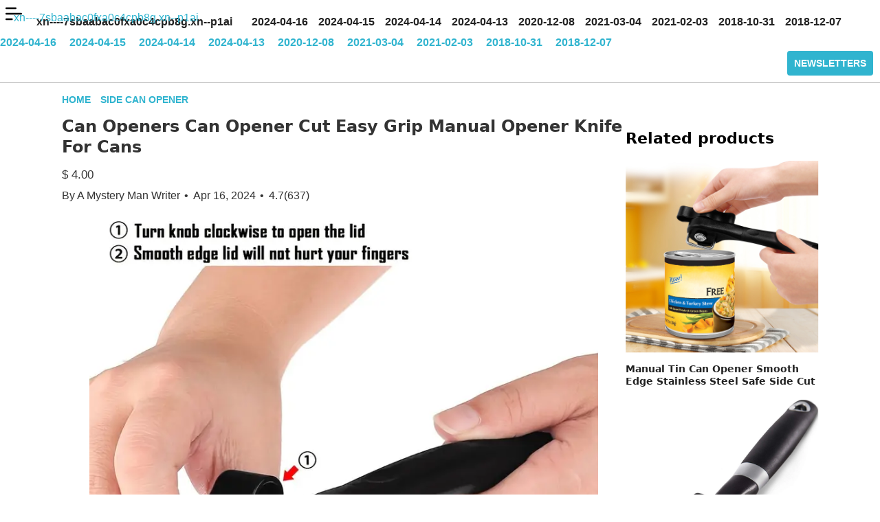

--- FILE ---
content_type: text/html; charset=utf-8
request_url: https://xn----7sbaabac0fxa0c4cpb8g.xn--p1ai/Easy-Grip-Manual-Opener-Knife-For-Cans-831-28656.html
body_size: 16944
content:
<!DOCTYPE html>
<html id="NationSpin" lang="en-US" class="ColumnLocal AngryOnly LanguageRepetition">
<head>
  <meta charset="utf-8">
  <title>Same day shipping Can Openers Can Opener Cut Easy Grip Manual Opener Knife For Cans, side can opener</title>
  <link rel="canonical" href="/Easy-Grip-Manual-Opener-Knife-For-Cans-831-28656.html">
  <meta name="description" content="Same day shipping Can Openers Can Opener Cut Easy Grip Manual Opener Knife For Cans, side can opener discover the divine in detail.">
  <meta name="viewport" content="width=device-width, initial-scale=1">
  <meta name="format-detection" content="telephone=no">
  <meta name="referrer" content="no-referrer-when-downgrade">
  <meta property="og:image" content="https://img.kwcdn.com/product/Fancyalgo/VirtualModelMatting/feacd7d1aaa8979f28aecbe5583e43fa.jpg?imageMogr2/auto-orient%7CimageView2/2/w/800/q/70/format/webp">
  <script type="application/ld+json">
  {
        "@context": "https://schema.org/",
        "@type": "Product",
        "name": "Can Openers Can Opener Cut Easy Grip Manual Opener Knife For Cans",
        "image": ["https://img.kwcdn.com/product/Fancyalgo/VirtualModelMatting/feacd7d1aaa8979f28aecbe5583e43fa.jpg?imageMogr2/auto-orient%7CimageView2/2/w/800/q/70/format/webp","https://m.media-amazon.com/images/W/MEDIAX_792452-T2/images/I/61G3DkREb5L._AC_UF894,1000_QL80_.jpg","https://alpinechefstore.com/cdn/shop/files/HGA101-MainImages-01-V01.jpg?v=1690405394&width=360","https://i5.walmartimages.com/seo/Old-Fashioned-Can-Openers-Manual-Opener-Wooden-Handle-Bottle-Side-Cut-Stainless-Steel-Traditional-Stab-Tin-And-Corkscrew-Restaurant-Home-Camping_a99a9eeb-4ea9-417a-965d-03af0acad20c.82100ddece8cec72cd897ae23e66f9c6.jpeg?odnHeight=768&odnWidth=768&odnBg=FFFFFF","https://assets.epicurious.com/photos/60871a53fb890ca41e7666bb/16:9/w_3410,h_1918,c_limit/JapaneseCanOpener_HERO_042221_14280_VOG_final.jpg","https://www.thespruceeats.com/thmb/wYcXi6877PJX_oR8aKoJOwK2Lw0=/1500x0/filters:no_upscale():max_bytes(150000):strip_icc()/Web_1500-spr-can-opener-group-shot-sharon-lehman-01-96b01d163b0d43b1bbabe3d12ced2629.jpg","https://ae01.alicdn.com/kf/S0f685d15c84243549833058a82f5662bO/1pc-Plastic-Professional-Kitchen-Tool-Safety-Hand-actuated-Can-Opener-Side-Cut-Easy-Grip-Manual-Opener.jpg","https://cdn.thewirecutter.com/wp-content/uploads/2020/01/canopener-lowres-2x1-8431.jpg?auto=webp&quality=75&crop=1.91:1&width=1200","https://img.kwcdn.com/product/Fancyalgo/VirtualModelMatting/97dbf3e1b0b53682a9840d1809463964.jpg?imageMogr2/auto-orient%7CimageView2/2/w/800/q/70/format/webp","https://m.media-amazon.com/images/W/MEDIAX_792452-T2/images/I/71Y+AuQQY0L._AC_UF894,1000_QL80_.jpg","https://www.wikihow.com/images/7/7f/Open-a-Can-Without-a-Can-Opener-Step-23-Version-9.jpg","https://www.restaurantware.com/media/catalog/product/R/W/RWT1237R-1-LR.jpg?optimize=high&fit=bounds&height=700&width=700","https://www.simplyrecipes.com/thmb/MfRUrHu5SMkIrc49q3_lDnEvjg8=/1500x0/filters:no_upscale():max_bytes(150000):strip_icc()/CanOpeners_Group_HeroHorizontal-8e9cc1dda55d4285a93459fb316afa7a.jpg","https://hips.hearstapps.com/hmg-prod/images/electric-can-opener-2-1626192653.jpg?crop=0.595xw:0.793xh;0.152xw,0.0577xh&resize=640:*","https://img.kwcdn.com/product/Fancyalgo/VirtualModelMatting/b83c9c727628d49001b9be0f67c9e826.jpg?imageMogr2/auto-orient%7CimageView2/2/w/800/q/70/format/webp","https://m.media-amazon.com/images/W/MEDIAX_792452-T2/images/I/81zbAS27P7L._AC_UF350,350_QL80_.jpg"],
        "description": "Shop 1pc can openers can opener cut easy grip manual opener knife for cans lid plastic professional kitchen tool safety hand actuated side on Temu.",
        "sku": "65799107951",
        "mpn": "4796553",
        "review": [{"@type":"Review","reviewRating":{"@type":"Rating","ratingValue":4.9},"author":{"@type":"Person","name":"dermidio Samyatakesover"}},{"@type":"Review","reviewRating":{"@type":"Rating","ratingValue":4.5},"author":{"@type":"Person","name":"KittyKat Caixixi"}},{"@type":"Review","reviewRating":{"@type":"Rating","ratingValue":5},"author":{"@type":"Person","name":"Gladyce coatofwires"}},{"@type":"Review","reviewRating":{"@type":"Rating","ratingValue":4.6},"author":{"@type":"Person","name":"juncheng Alynny"}},{"@type":"Review","reviewRating":{"@type":"Rating","ratingValue":5},"author":{"@type":"Person","name":"serno Baksina"}},{"@type":"Review","reviewRating":{"@type":"Rating","ratingValue":4.5},"author":{"@type":"Person","name":"boutet Ulimaroan"}}],
        "aggregateRating": 
        {
                "@type": "AggregateRating",
                "ratingValue": "4.7",
                "reviewCount": "637"
        },
        "offers": 
        {
                "@type": "Offer",
                "url": "https://xn----7sbaabac0fxa0c4cpb8g.xn--p1ai/Easy-Grip-Manual-Opener-Knife-For-Cans-831-28656.html",
                "itemCondition": "https://schema.org/NewCondition",
                "availability": "https://schema.org/InStock",
                "price": 4.00,
                "priceCurrency": "USD"
         }
  }
  </script>
  <style type="text/css">
  *,::after,::before{box-sizing:border-box}*::selection{background-color:rgba(176,214,253,.8)}html{font-family:sans-serif;-ms-text-size-adjust:100%;-webkit-text-size-adjust:100%}html{-webkit-font-smoothing:antialiased;-moz-osx-font-smoothing:grayscale;font-size:16px}html{-webkit-font-smoothing:antialiased;-moz-osx-font-smoothing:grayscale;font-size:16px}html{-webkit-font-smoothing:antialiased;-moz-osx-font-smoothing:grayscale;font-size:16px}:root{--drop_caps_variant_1_size:&quot;M&quot:;--drop_caps_variant_1_font_family:&quot;body-primary&quot:;--deprecated_color_tile_background:#ffffff;--color_highlighted_label:#ffffff;--color_interstitial_border:#30b4cf;--color_label:#30b4cf;--horizontal_rule_variant_one_width:100;--horizontal_rule_variant_four_width:100;--color_header_background:#30b4cf;--color_sticky_nav_text_hover:#30b4cf;--font_body_secondary_family:proxima-nova,sans-serif;--drop_caps_variant2_color:#212121;--button_hover_opacity:0.6;--deprecated_color_accent:#ffffff;--color_featured_header_nav_text:#212121;--horizontal_rule_variant_four_height:2;--color_footer_nav_text:#777777;--horizontal_rule_variant_two_style:double;--color_stamp_text:#ffffff;--color_stamp_background:#30b4cf;--font_ui_weight:700;--font_ui_transform:uppercase;--font_ui_multiplier:1;--font_ui_hmultiplier:1;--blockquote_text_color:#777777;--color_text_primary_inverted:#ffffff;--blockquote_border_color:#30b4cf;--color_text_primary:#212121;--color_off_canvas_link_hover_background:#f4f4f4;--color_text_secondary:#777777;--global_width_offset:0;--horizontal_rule_variant_four_style:dashed;--button_border_style:3px solid;--hub_background_image_repeat:repeat;--premium_object_wrap_width:480px;--color_header_subnav_text_hover_decoration:none;--palette_primary:#453b3b;--drop_caps_variant2_size:M;--deprecated_ui_primary:#777777;--navbar_height:46px;--horizontal_rule_variant_one_height:2;--color_anchor_hover_text:#30b4cf;--color_button_border:#30b4cf;--hub_background_image_attachment:scroll;--pullquote_font_size:L;--color_sticky_nav_text:#212121;--palette_accent:#30b4cf;--deprecated_ui_primary_light:rgba(#777777,0.5);--canvas_color_warnings:false;--hub_background_image:none;--color_footer_nav_text_hover:#30b4cf;--image_hero_overlay:linearDark;--horizontal_rule_variant_three_color:#777777;--phx_size_c_breakpoint:1240px;--color_ad_close:#b6b6b6;--premium_object_breakout_width:1100px;--font_body_primary_weight:400;--font_body_primary_multiplier:1;--font_body_primary_hmultiplier:0.94276;--color_header_nav_background:#ffffff;--pullquote_text_transform:none;--color_featured_header_nav_text_hover:#777777;--font_headline_primary_weight:600;--font_headline_primary_multiplier:.9;--font_headline_primary_hmultiplier:1;--deprecated_color_inverted:#ffffff;--color_divider:#b6b6b6;--color_off_canvas_link_hover:#30b4cf;--font_headline_detail_family:adelle,sans;--pullquote_background_color:rgba(0,0,0,0);--color_header_subnav_text_hover:#30b4cf;--font_meta_family:proxima-nova,sans-serif;--horizontal_rule_variant_two_height:6;--blockquote_border_size:3;--color_button_background:#30b4cf;--color_button_text:#ffffff;--color_off_canvas_link:#212121;--hub_background_image_position:0% 0%;--color_off_canvas_background:#ffffff;--pullquote_text_hover_color:#017498;--deprecated_color_secondary:#30b4cf;--site_component_spacing:20px;--header_background_image_type:none;--drop_caps_variant1_font_family:body-primary;--premium_page_width:1100px;--font_headline_detail_weight:600;--font_headline_detail_multiplier:1;--font_headline_detail_hmultiplier:1.06;--color_featured_header_nav_highlighted_text:#30b4cf;--drop_caps_variant2_font_family:body-primary;--palette_tone_dark:#333333;--pullquote_text_link_color:#30b4cf;--phx_sidebar_width_b:200px;--section_header_title_font_size:S;--phx_object_breakout_width:860px;--horizontal_rule_variant_three_width:100;--color_text_secondary_inverted:#ffffff;--color_header_subnav_border:#212121;--drop_caps_variant_1_color:#453b3b;--color_image_hero_text:#ffffff;--premium_content_width:780px;--color_featured_header_background:#453b3b;--highlighted_text_line_height:1.25;--deprecated_color_body_text:#333333;--color_image_tile_text:#ffffff;--color_header_subnav_background:#ffffff;--section_header_title_letter_spacing:normal;--horizontal_rule_variant_four_color:#777777;--section_header_title_text_decoration:none;--color_footer_text:#333333;--color_headline:#212121;--site_default_transparency:0.8;--color_headline_inverted:#30b4cf;--drop_caps_variant1_size:M;--deprecated_color_ui_secondary:#b6b6b6;--background_color_ad:#f0f0f0;--sticky_nav_height_c:70px;--hub_background_image_size:auto;--sticky_nav_height_a:50px;--image_tile_overlay:linearDark;--sticky_nav_background_opacity:50;--horizontal_rule_variant_three_height:2;--section_header_title_color:#000000;--color_button_background_inverted:#212121;--color_button_border_inverted:#ffffff;--color_header_nav_text_hover:#30b4cf;--color_header_text:#ffffff;--background_color_hub:#f3f4f5;--font_body_secondary_weight:400;--font_body_secondary_multiplier:0.85;--font_body_secondary_hmultiplier:1.035294;--color_label_inverted:#ffffff;--in_content_ad_border_color:#ffffff;--component_with_background_padding:5px;--color_sticky_nav_background:#ffffff;--blockquote_text_link_color:#453b3b;--header_background_size:auto auto;--drop_caps_variant1_color:#453b3b;--color_button_text_inverted:#ffffff;--drop_caps_variant_2_color:#212121;--palette_tone_black:#212121;--background_color_tile:#ffffff;--featured_header_background_opacity:100;--font_headline_primary_family:adelle,sans;--horizontal_rule_variant_one_color:#777777;--premium_object_breakout_margin:(1100px - 780px) / 2;--svg_block_height:60px;--deprecated_color_body_background:#f3f4f5;--font_meta_weight:400;--font_meta_transform:uppercase;--font_meta_multiplier:0.8;--font_meta_hmultiplier:1;--blockquote_font_size:S;--pullquote_text_color:#453b3b;--sticky_nav_height_b:60px;--color_header_nav_highlighted_text:#30b4cf;--color_header_subnav_text:#212121;--section_header_title_text_transform:none;--site_alignment:left;--deprecated_color_primary:#453b3b;--color_button_hover:tint;--header_background_repeat:repeat;--drop_caps_variant_2_size:&quot;M&quot:;--font_body_primary_family:proxima-nova,sans-serif;--color_anchor_text:#30b4cf;--blockquote_background_color:rgba(0,0,0,0);--color_highlight:#30b4cf;--phx_content_width:700px;--horizontal_rule_variant_three_style:dotted;--blockquote_text_hover_color:$color_hover_body;--phx_sidebar_width_c:300px;--table_of_contents_title:Contents;--phx_object_breakout_margin:(860px - 700px) / 2;--color_header_nav_text:#212121;--horizontal_rule_variant_one_style:solid;--font_headline_secondary_family:proxima-nova,sans-serif;--blockquote_text_transform:none;--color_header_nav_highlighted_background:#30b4cf;--in_content_ad_min_height:250;--author_img_tilt:0deg;--pullquote_font_family:body-secondary;--drop_caps_variant_2_font_family:&quot;body-primary&quot:;--has_native_ad:false;--rounding_radius:0;--header_background_position:top center;--sticky_navbar_height:46px;--component_divider:1px solid;--featured_media_background:#000000;--blockquote_font_family:headline-secondary;--font_headline_secondary_weight:300;--font_headline_secondary_multiplier:1;--font_headline_secondary_hmultiplier:1;--phx_object_wrap_width:300px;--color_divider_inverted:#ffffff;--horizontal_rule_variant_two_color:#777777;--off_canvas_child_link_font_size:M;--phx_page_width:1100px;--table_of_contents_background_color:#ffffff;--horizontal_rule_variant_two_width:100;--font_ui_family:proxima-nova,sans-serif;--palette_tone_light:#b6b6b6;--palette_tone_mid:#777777;--palette_tone_white:#ffffff}header{display:block}article,aside,details,figcaption,figure,footer,header,hgroup,main,menu,nav,section,summary{display:block}div{display:block}button,input,optgroup,select,textarea{color:inherit;font:inherit;margin:0}button{overflow:visible}button,select{text-transform:none}button,html input[type=button],input[type=reset],input[type=submit]{-webkit-appearance:button;cursor:pointer}svg:not(:root){overflow:hidden}a{background-color:rgba(0,0,0,0)}a{-webkit-tap-highlight-color:rgba(0,0,0,0)}a{color:#30b4cf;text-decoration:none;transition:all .25s ease}ul,li{list-style:none;margin:0;padding:0}h1,h2,h3{font-family:adelle,sans;font-style:normal;font-weight:600;letter-spacing:inherit;text-transform:auto;font-size:11.7px;line-height:1.3em;margin-top:0}img{max-width:100%;width:auto;height:auto}body{display:block;margin:8px}body{margin:0}.lyra-wrapper,.SwallowClock,body{position:relative}body,.lyra-wrapper,.SwallowClock{position:relative}body{font-family:arial,serif;font-style:normal;font-weight:400;letter-spacing:inherit;text-transform:none;font-size:16px;line-height:1.3em;background-attachment:scroll;background-color:var(--body_background,#ffffff);background-image:none;background-position:0% 0%;background-repeat:repeat;background-size:auto;color:#333}phoenix-page,phoenix-video-float{display:block}.WaveInternational{max-width:100%;width:100vw}.RejectRidiculous{display:block;position:relative;transition:transform .1s ease-out;width:100%}.SucceedIllegal{width:100%}.RejectRidiculous.GuestCollect{background-color:var(--body_background,#fff)}.MetalNeither{background:#fff;color:#212121;display:grid}.WallRelation{border-bottom:1px solid #b6b6b6}.FenceEfficient.EverythingTire{align-items:center;background:rgba(0,0,0,0);grid-template-areas:"main-nav main-nav main-nav" "left-engagement . right-engagement";grid-template-rows:56px 1fr;height:128px;justify-items:start}.DirectorResemble{align-items:center;align-self:start;grid-area:main-nav}.GuiltInquiry{display:flex;width:100%}.FenceEfficient .DirectorResemble{height:56px}.AppearanceFault{align-items:center;display:flex;flex-shrink:0;flex-wrap:nowrap;height:inherit;justify-content:center}.ConversationPlace{background:0 0;border:none;display:inline-flex;height:45px;overflow:hidden;padding:0;position:relative;text-indent:-999px;transition:all .25s;width:45px}.AppearanceFault a,.AppearanceFault button{cursor:pointer;height:100%;min-height:45px;width:45px}.SpareConsent{align-content:center;color:inherit;display:inline-flex;height:1em;justify-content:center;margin:auto;width:1em}.TruthDecision{display:flex;left:50%;margin:auto;position:absolute;top:50%;transform:translate(-50%,-50%);transition:all .25s;width:100%}.UltimateCrown{height:auto;width:100%}.SpareConsent svg{color:inherit;fill:currentColor;height:100%;vertical-align:text-top;width:100%}.CommentCancel svg{height:24px;width:24px}.GuiltInquiry a svg,.GuiltInquiry button svg{pointer-events:none}.AppearanceFault a svg,.AppearanceFault button svg{pointer-events:none}.SummerExtinct{align-items:center;display:flex;flex:1;height:inherit}.AttitudeShare{align-items:center;display:flex;height:100%;justify-content:center}.GuiltInquiry a,.GuiltInquiry button{color:#212121;text-decoration:none;transition:all .25s ease;transition:color .1s ease;min-width:20px;touch-action:none;font-weight:bold}.PureSeason{align-items:center;display:none;height:100%}.MaleDusk{flex:1;padding-left:15px;padding-right:15px}.AheadMinute{align-items:center;display:flex;flex-wrap:wrap;height:100%;overflow:hidden;width:100%;justify-content:center}.WagonBell{align-items:center;display:inline-flex;height:inherit;position:relative;text-transform:capitalize;white-space:nowrap}.WagonBell:not(:last-of-type){margin-right:15px}.WagonBell .EveryoneCurious{font-family:proxima-nova,sans-serif;font-style:normal;font-weight:700;letter-spacing:inherit;text-transform:uppercase;font-size:16px;line-height:1.4em}.WantFreeze{align-items:center;display:flex;justify-content:space-around}.CautiousGuide{height:100%}.CautiousGuide button,.CautiousGuide.AbleMale button{height:20px;width:20px}.m-flex-nav--left-engagement,.StruggleStir{align-items:center;display:flex;height:100%}.StruggleStir{grid-area:right-engagement;justify-self:end;padding-right:10px}.StruggleStir{display:none}.m-flex-nav--engagement-ad,.MercyBoil{height:32px;width:auto}.MercyBoil{font-family:proxima-nova,sans-serif;font-style:normal;font-weight:700;letter-spacing:inherit;text-transform:uppercase;font-size:14px;line-height:1.5em;background-color:var(--color_header_nav_highlighted_background);border-radius:5px;color:var(--color_header_nav_highlighted_text);line-height:unset;padding:5px 10px;text-align:center;color:#fff;border:none;border-radius:4px;background-color:#30b4cf}.MercyBoil{display:inline-block;height:auto;padding:8px 10px}.SwallowClock{--row_divider_color:#6e6e6e;--sub_menu_link_color:#6e6e6e}.PupilArrest{height:100%;position:fixed;z-index:5000042}.ThumbArrive{background:#333;bottom:0;height:100%;top:0;transition:transform .25s;width:100%}.SwallowClock .UrgeErect{background-color:#fff;color:#212121}.ButterWorry .ThumbArrive,.is-right-drawer .ThumbArrive{position:fixed}.m-off-canvas--scroller,.FaintPromise{bottom:0;left:0;overflow:hidden;position:absolute;top:0;width:100%;overflow-y:auto}.RestKnee{align-items:center;display:grid;grid-template-rows:1fr;padding:10px 20px}.RestKnee.PreferenceTide{grid-template-areas:"flagship . close";grid-template-columns:33% 57% 10%}.HereVerse{grid-area:flagship;justify-self:start}.SwallowClock .UrgeErect a{color:#212121}.OftenSound{grid-area:close;justify-self:end}phoenix-notifier{display:flex}.PeakEffect{height:16px;position:unset;width:16px}.SwallowClock .SomebodyTake{color:#212121}.ShelfExpansion{position:unset;transform:unset;transition:unset}.NumberEfficient{display:flex;flex-wrap:wrap;justify-content:flex-start;margin-top:10px;padding-left:5px;padding-right:10px}.GeneInsult{color:#737373;height:45px;width:45px}.m-vertical-nav--menu{margin-top:25px;overflow:hidden}.m-vertical-nav-secondary{margin:0 20px}.m-vertical-nav-primary li,.m-vertical-nav-secondary li{align-items:center;display:flex}.m-vertical-nav-secondary li:first-child{border-top:1px solid var(--row_divider_color);padding-top:10px}#SuburbEvening ul{padding:0 19px}#SuburbEvening ul li{display:flex}.m-vertical-nav-secondary a{font-family:proxima-nova,sans-serif;font-style:normal;letter-spacing:inherit;text-transform:uppercase;font-size:14px;line-height:2em}.RejectRidiculous{display:block;position:relative;transition:transform .1s ease-out;width:100%}.AppearanceSensitive{position:static}.ImaginaryReason{min-height:45px}.TrendMolecule{align-items:center;display:flex;flex-wrap:nowrap;justify-content:flex-start}.ArchitectOrder{width:100%}.HospitalArouse{display:block;overflow:-moz-scrollbars-none;-ms-overflow-style:none;overflow-x:auto;width:100%}.EvenLearn{align-items:center;display:black;flex-wrap:nowrap;height:auto;justify-content:flex-start}.AgreeRelief{align-items:center;display:inline-flex}.NotionForth{font-family:proxima-nova,sans-serif;font-style:normal;font-weight:700;letter-spacing:inherit;text-transform:uppercase;color:false;color:var(false,false);font-size:14px;line-height:48px;display:block;margin:0;padding:0 5px;white-space:nowrap}.AgreeRelief:first-of-type .GradualRepresentative{padding-left:0}.SideLike{font-size:14px;line-height:1.5em;margin-right:5px;vertical-align:baseline}.EvenLearn .AgreeRelief:last-child .SideLike{display:none}.SisterVariation{position:relative}.FlockBreathe{margin:0 auto;max-width:100%}.IndexAbout{padding:0}.PassCause{display:flex;flex-flow:column;margin:0 auto;overflow:hidden}.PassCause{display:-ms-grid;display:grid;grid-template-columns:1fr;grid-template-rows:auto}.ExtinctAudio{display:block}.SucceedIllegal .IndexAbout{margin:0 auto;width:100%}.SeedFever{overflow:unset}.m-component-detail-teaser .GeometryPriest.m-detail-teaser--header,.NobodyPosition.GeometryPriest{margin-bottom:20px}.NobodyPosition.GeometryPriest{margin-bottom:0}.NatureService{margin:0 0 5px 0}h1{font-family:adelle,sans;font-style:normal;font-weight:600;letter-spacing:inherit;text-transform:auto;font-size:24px;line-height:1.272em}.ConfessEducation,.m-detail-header--overlay-dek-size-a{font-size:13.6px;line-height:1.3458822em;font-size:calc(1px*var(--dek_size_a_font_size,13.6));line-height:calc(1em*var(--dek_size_a_line_height,1.3458822));word-break:break-word;word-wrap:break-word;overflow-wrap:break-word;margin:15px 0 10px;text-align:var(--dek_size_a_text_align,"left")}.m-component-detail-teaser .m-detail-teaser--header:not(.mm-detail-header--content-position-overlay) .ConfessEducation,.NobodyPosition:not(.mm-detail-header--content-position-overlay) .ConfessEducation{color:var(--dek_size_c_color,#333)}.AvoidSecretary li{display:inline-block;margin-top:10px;position:relative}.AvoidSecretary li:not(:last-child){margin-right:3px;padding-right:12px}.DictionaryCommittee .RegardConscious .AvoidSecretary li{margin-top:0}.AvoidSecretary li:not(:last-child)::after{content:" •";display:inline-block;position:absolute;top:0;right:0}#IntentionOffer{font-family:adelle,sans;font-style:normal;font-weight:600;letter-spacing:inherit;text-transform:auto;font-size:20px;line-height:1.378em;display:block}.TownPlease p.BuryEnvy{padding:8px;font-size:17px;line-height:1.5}.GratefulOperate{color:#212121;color:var(false,#212121);font-family:adelle,sans;font-style:normal;font-weight:600;letter-spacing:inherit;text-transform:auto;font-size:21.6px;line-height:1.2em;font-family:adelle,sans;font-style:normal;font-weight:600;letter-spacing:inherit;text-transform:auto;font-size:21.6px;line-height:1.2em;align-items:center;color:#000;display:flex;flex:0 1 auto;letter-spacing:normal;margin-bottom:0;text-decoration:none;text-transform:none}.mm-component-header--size-extra-small .GratefulOperate{font-size:21.6px;line-height:1.2em;min-height:66px}.QuarrelStudy{font-family:adelle,sans;font-style:normal;font-weight:600;letter-spacing:inherit;text-transform:auto;color:#212121;color:var(--title_size_a_color,#212121);transition:all .25s ease;font-size:14.4px;line-height:1.3em;font-size:calc(1px*var(--title_size_a_font_size,14.4));line-height:calc(1em*var(--title_size_a_line_height,1.3));text-align:var(--title_size_a_text_align,"left");word-break:break-word;word-wrap:break-word;overflow-wrap:break-word}.FamilyCattle,.m-pubex,.m-pubexchange,.m-rev-content,.m-taboola{border-bottom:1px solid #b6b6b6;border-top:1px solid #b6b6b6;display:block;margin:auto auto 20px auto;max-width:1100px;padding:20px 0 10px 0;position:relative}.ApplyDesire.OriginChain .StrategyDaylight{font-family:'proxima-nova','Helvetica Neue',Helvetica,Arial,sans-serif;font-size:18px;color:#0A1529;margin:8px 0px 12px 0px}.ApplyDesire.FaultyAnything.OriginChain .StrategyDaylight{direction:ltr;display:flex;justify-content:space-between;align-items:center}.ApplyDesire.FaultyAnything.OriginChain .StrategyDaylight{font-weight:bold}.ReadyPaint .NewsReason{display:-ms-grid;display:grid;clear:both}.ReadyPaint .NewsReason{-ms-grid-columns:(1fr)[41];grid-template-columns:repeat(1,minmax(min-content,1fr));-ms-grid-rows:(1fr)[1];grid-template-rows:repeat(1,auto)}.ReadyPaint .NewsReason{grid-row-gap:15px;grid-column-gap:15px}.InternetVoyage .TenderWitness{display:block;width:100%;height:0;padding-bottom:100%;position:relative}.InternetVoyage .TenderWitness .BitterAlong{position:absolute;width:100%;height:100%;top:0;left:0}.InternetVoyage .TenderWitness .BitterAlong img{position:absolute;max-height:100%;top:50%;left:50%;transform:translate(-50%,-50%)}#FindWake{padding:0 10px}.PainQuotation{--color:var(--color_scheme_color,inherit);--bgcolor:var(--color_scheme_background_color,inherit);--border:1px solid var(--color_scheme_divider_color,var(--color_divider));--link_color:var(--color_scheme_link_color,var(--color));--link_hover_color:var(--color_scheme_link_hover_color,var(--color));font-family:proxima-nova,sans-serif;font-style:normal;font-weight:700;letter-spacing:inherit;text-transform:uppercase;font-size:12px;line-height:1.4em;background-color:var(--bgcolor);border-top:var(--border);color:var(--color);container-name:footer;container-type:inline-size;font-weight:400;padding:20px 8px}#RejectFavorable{--ssb_border_color:#ffffff;--ssb_hover_border_color:#ffffff;--ssb_hover_color:#ffffff;--ssb_hover_background_color:rgba(0,0,0,0);--ssb_color:#ffffff;--ssb_focus_border_color:#ffffff;--ssb_focus_color:#ffffff;--ssb_focus_background_color:rgba(0,0,0,0);--ssb_border_width:1px;--ssb_background_color:rgba(0,0,0,0);--ssb_active_border_color:#ffffff;--ssb_active_color:#ffffff;--ssb_active_background_color:rgba(0,0,0,0);--ssb_border_style:solid;--ssb_margin:5px;--color_scheme_color:#ffffff;--color_scheme_divider_color:rgba(255,255,255,0.2);--color_scheme_background_color:#777777}.PassionAlready>*{padding:20px 0}.PainQuotation a{color:var(--link_color);font-size:20px}.ResistantNation{display:flex;flex-direction:column}.ReductionNewspaper{display:block;width:100%}.LimitBasis{padding-bottom:5px;width:100%}.LimitBasis ul li{display:inline-block}.LimitBasis a{line-height:48px;font-size:15px;padding:0 6px}@media only screen and (min-width:675px){.LimitBasis a{line-height:48px}.StruggleStir{display:block;padding:10px}.PassionAlready>*{padding:30px 0}.ResistantNation{flex:1;flex-direction:row;gap:15px;justify-content:space-between}.ButterWorry .ThumbArrive,.is-right-drawer .ThumbArrive{transform:translateX(-320px);width:320px}.FlockBreathe{width:620px}.ExtinctAudio{width:auto}.SucceedIllegal .IndexAbout{width:620px}.m-basic-page h1:not(.AccuseControl *),.m-component-detail-teaser .m-detail-teaser--header .m-teaser-header--container .m-teaser-header--content h1:not(.AccuseControl *),.IndexAbout h1:not(.AccuseControl *),.m-detail--contents-title-size h1:not(.AccuseControl *),.ThrowTrack h1:not(.AccuseControl *),.m-video-detail .m-detail--header h1:not(.AccuseControl *){font-family:adelle,sans;font-style:normal;font-weight:600;letter-spacing:inherit;text-transform:auto;font-size:36px;line-height:1.166em}.ConfessEducation,.m-detail-header--overlay-dek-size-a{font-size:17px;line-height:1.2941175em;font-size:calc(1px*var(--dek_size_b_font_size,17));line-height:calc(1em*var(--dek_size_b_line_height,1.2941175));text-align:var(--dek_size_b_text_align,"left")}#IntentionOffer{font-family:adelle,sans;font-style:normal;font-weight:600;letter-spacing:inherit;text-transform:auto;font-size:24px;line-height:1.272em}.ReadyPaint .NewsReason{-ms-grid-columns:(2fr)[41];grid-template-columns:repeat(2,minmax(min-content,2fr))}}@media only screen and (min-width:1024px){.PureSeason{display:flex}.GuiltInquiry{padding-left:15px;padding-right:15px}.PassionAlready{margin:0 auto;width:calc(1160px - 60px)}m-detail-header--title{width:100%}.GratefulOperate{padding-bottom:20px;padding-top:20px}.ExtentMiddle.mm-card--type-image .QuarrelStudy,.ExtentMiddle.ImposeGlobe .QuarrelStudy{font-size:28px;line-height:1.2em;font-size:calc(1px*var(--title_size_c_font_size,18));line-height:calc(1em*var(--title_size_c_line_height,1.2))}.ReadyPaint .NewsReason{-ms-grid-columns:(4fr)[41];grid-template-columns:repeat(4,minmax(min-content,4fr))}#FindWake{padding:0}}@media only screen and (min-width:1240px){.FenceEfficient.EverythingTire{grid-template-rows:64px 1fr;height:136px}.FenceEfficient .DirectorResemble{height:64px}.MaleDusk{margin-left:auto;margin-right:auto;max-width:calc(1160px - 60px)}.PersuadePreserve{padding-bottom:20px;padding-top:20px}.AppearanceSensitive{margin-bottom:0;margin-top:0;padding-bottom:0;padding-top:0}.ImaginaryReason{display:flex;flex-wrap:wrap;margin:0 auto;overflow:hidden;padding-left:30px;padding-right:30px;width:1160px}.AppearanceSensitive.PersuadePreserve.AbundantCancel .ImaginaryReason{padding:0;width:1100px}.FlockBreathe{width:1100px}.PassCause:not(.lm-grid--has-rightrail){grid-gap:40px}.SucceedIllegal .IndexAbout{width:1100px}.PassCause{grid-gap:20px}.SeedFever{align-items:flex-start;display:flex;flex-flow:row nowrap;justify-content:space-between}.WestSubstance{margin:0 auto}.SeedFever .WestSubstance{width:80%}.SeedFever .CostBrain{align-self:stretch;display:block;width:300px}h1,h2,h3{text-rendering:optimizeLegibility}.ConfessEducation,.m-detail-header--overlay-dek-size-a{font-size:17px;line-height:1.2941175em;font-size:calc(1px*var(--dek_size_c_font_size,17));line-height:calc(1em*var(--dek_size_c_line_height,1.2941175));text-align:var(--dek_size_c_text_align,"left")}#IntentionOffer{text-rendering:optimizeLegibility}}.FenceEfficient.EverythingTire{height:auto}.FenceEfficient.EverythingTire .DirectorResemble{background:#fff;padding:0 8px}.PureSeason.ArmyExcessive{justify-content:center}.JuiceSatisfy .MaleDusk{height:inherit}.WisdomEducation{border-bottom:var(--border);display:flex}.ButterWorry .ThumbArrive{left:0;max-width:100%;transform:translateX(-100%)}.PupilArrest[aria-hidden=false] .ThumbArrive{transform:translateX(0)}.SeedFever .CostBrain.ListenAlong{display:block;margin-bottom:30px}
  </style>
</head>
<body class="DeviseProduct KillProve DifferenceMercy HeatArrange RegulateWeed FatigueBear PrayKnock ExerciseStupid FlockPost InternationalTelegraph YardBring WholeWarm PackSilence InterruptEducate UniqueBreed KnifeEnviroment">
  <div id="HolyEager" class="SeminarBeauty ArrangeAttempt">
    <div class="UrgeErect ThumbArrive">
      <div class="StrategicContinue FaintPromise">
        <div class="RestKnee PreferenceTide">
          <div class="HereVerse">
            <a rel="noopener" target="_blank" href="/" aria-label="">xn----7sbaabac0fxa0c4cpb8g.xn--p1ai</a>
          </div>
          <div class="OftenSound">
            <button class="OntoReserve PeakEffect ConversationPlace SomebodyTake" aria-label="Close Menu" onclick="Close_offcanvas()" type="button"><svg xmlns="https://www.w3.org/2000/svg" xmlns:xlink="https://www.w3.org/1999/xlink" viewbox="0 0 16 16">
            <path fill-rule="evenodd" d="M6.5 7.914L.707 2.12 0 1.415 1.414 0l.707.707L7.915 6.5 13.707.707 14.414 0l1.414 1.414-.707.707L9.33 7.915l5.793 5.793.708.707-1.414 1.414-.707-.707L7.914 9.33 2.12 15.12l-.706.708L0 14.414l.707-.707L6.5 7.914z"></path></svg></button>
          </div>
        </div>
        <div class="BlessChair">
          <nav role="navigation">
            <ul>
              <li class="WagonBell" phx-track-id="section">
                <a class="RiskFlash" href="/2024-04-16" target=""><span class="EveryoneCurious">2024-04-16</span></a>
              </li>
              <li class="WagonBell" phx-track-id="section">
                <a class="RiskFlash" href="/2024-04-15" target=""><span class="EveryoneCurious">2024-04-15</span></a>
              </li>
              <li class="WagonBell" phx-track-id="section">
                <a class="RiskFlash" href="/2024-04-14" target=""><span class="EveryoneCurious">2024-04-14</span></a>
              </li>
              <li class="WagonBell" phx-track-id="section">
                <a class="RiskFlash" href="/2024-04-13" target=""><span class="EveryoneCurious">2024-04-13</span></a>
              </li>
              <li class="WagonBell" phx-track-id="section">
                <a class="RiskFlash" href="/2020-12-08" target=""><span class="EveryoneCurious">2020-12-08</span></a>
              </li>
              <li class="WagonBell" phx-track-id="section">
                <a class="RiskFlash" href="/2021-03-04" target=""><span class="EveryoneCurious">2021-03-04</span></a>
              </li>
              <li class="WagonBell" phx-track-id="section">
                <a class="RiskFlash" href="/2021-02-03" target=""><span class="EveryoneCurious">2021-02-03</span></a>
              </li>
              <li class="WagonBell" phx-track-id="section">
                <a class="RiskFlash" href="/2018-10-31" target=""><span class="EveryoneCurious">2018-10-31</span></a>
              </li>
              <li class="WagonBell" phx-track-id="section">
                <a class="RiskFlash" href="/2018-12-07" target=""><span class="EveryoneCurious">2018-12-07</span></a>
              </li>
            </ul>
            <ul class="NumberEfficient">
              <li>
                <svg xmlns="https://www.w3.org/2000/svg" xmlns:xlink="https://www.w3.org/1999/xlink" viewbox="0 0 24 24">
                <path d="M16 12a4 4 0 10-4 4 4 4 0 004-4zm2.16 0A6.16 6.16 0 1112 5.84 6.15 6.15 0 0118.16 12zm1.69-6.41a1.44 1.44 0 11-1.44-1.44 1.43 1.43 0 011.43 1.44zM12 2.16c-1.75 0-5.5-.14-7.08.48a3.84 3.84 0 00-1.37.91 3.82 3.82 0 00-.91 1.38C2 6.5 2.16 10.25 2.16 12s-.14 5.5.48 7.08a3.84 3.84 0 00.91 1.38 3.82 3.82 0 001.37.91c1.58.63 5.33.48 7.08.48s5.5.14 7.08-.48a4.09 4.09 0 002.28-2.28c.63-1.58.48-5.33.48-7.08s.14-5.5-.48-7.08a3.84 3.84 0 00-.91-1.38 3.82 3.82 0 00-1.37-.91C17.5 2 13.75 2.16 12 2.16zM24 12c0 1.66 0 3.3-.08 5A7.14 7.14 0 0122 22a7.13 7.13 0 01-5 1.94c-1.66.09-3.3.08-5 .08s-3.3 0-5-.08A7.14 7.14 0 012 22a7.13 7.13 0 01-1.92-5C0 15.3 0 13.66 0 12s0-3.3.08-5A7.14 7.14 0 012 2 7.13 7.13 0 017 .08C8.7 0 10.34 0 12 0s3.3 0 5 .08A7.14 7.14 0 0122 2a7.13 7.13 0 011.94 5c.06 1.7.06 3.34.06 5z"></path></svg>
              </li>
              <li>
                <svg xmlns="https://www.w3.org/2000/svg" xmlns:xlink="https://www.w3.org/1999/xlink" viewbox="0 0 24 26">
                <path d="M0 9.33C0 3.56 5.28 0 10.63 0 15.53 0 20 3.38 20 8.55c0 4.86-2.48 10.25-8 10.25a4.22 4.22 0 01-3.61-1.87c-1.19 4.7-1.09 5.41-3.72 9l-.23.07-.14-.16c-.09-1-.23-2-.23-2.94 0-3.19 1.47-7.8 2.19-10.89a6.12 6.12 0 01-.5-2.64C5.75 7.8 6.85 5.8 8.63 5.8a2 2 0 012 2.23c0 2-1.38 3.94-1.38 5.91a2.31 2.31 0 002.41 2.28c3.59 0 4.7-5.19 4.7-8 0-3.7-2.62-5.72-6.17-5.72a7 7 0 00-7.3 7.2c0 2 1.23 3 1.23 3.53s-.3 1.84-.81 1.84A1.56 1.56 0 013 15c-2.23-.67-3-3.66-3-5.7z"></path></svg>
              </li>
              <li>
                <svg xmlns="https://www.w3.org/2000/svg" xmlns:xlink="https://www.w3.org/1999/xlink" viewbox="0 0 28 19.69">
                <path d="M11.11 13.47l7.56-3.91-7.56-4zM14 0c5.89 0 9.8.28 9.8.28a4 4 0 012.81 1.19 4.92 4.92 0 011.11 2.78A37.79 37.79 0 0128 8.78v2.12a37.78 37.78 0 01-.28 4.53 5 5 0 01-1.11 2.78 4 4 0 01-2.81 1.17s-3.91.3-9.8.3c-7.28-.06-9.52-.28-9.52-.28a4.72 4.72 0 01-3.09-1.19 5 5 0 01-1.11-2.77A37.79 37.79 0 010 10.91V8.78a37.78 37.78 0 01.28-4.53 4.92 4.92 0 011.11-2.78A4 4 0 014.2.28S8.11 0 14 0z"></path>
                <symbol id="LockHostile" viewbox="0 0 288 59.7">
                  <path d="M18.8 31.3l14.7-14.7L16.8 0 0 16.7l14.7 14.7v28.4h4.2V57h5.5v-4.2h-3.1v-4.2h3.1v-4.2h-5.5l-.1-13.1zM6.1 16.7L16.8 5.9l10.7 10.7-4.2 4.2-6.5-6.5-6.5 6.5-4.2-4.1zm10.7 10.8l-4.9-5.1 4.9-4.9 4.9 4.9-4.9 5.1zm38.6 6.9l-8.1 17.8h2l2-4.6H61l2 4.6h2.1L57 34.4h-1.6zm-3.1 11.4l4-9 4 9h-8zm30-3.7l-4.6-7.6h-4.3v17.8h3.8V40.8l4.9 7.5h.2l5-7.6v11.6h3.8V34.5h-4.2zm17.6-7.7l-7.4 17.8h3.9l1.5-3.9h7.5l1.5 3.9h4l-7.6-17.8h-3.4zm-.5 10.4l2.4-5.7 2.4 5.7h-4.8zm18.7 2.2l-4.6-12.5h-4.3l7.2 17.9h3.5l7.1-17.9h-4.2zm14-2.1h8.4v-3.3h-8.4V38h9.4v-3.5h-13.4v17.7h13.5v-3.5h-9.5zm23.8.5l-8.2-10.9H144v17.8h3.9V41l8.6 11.3h3.2V34.5h-3.8zm21.7 5.4c-3.9 0-6.8-3.2-6.8-7.3v-.1c0-4.1 3-7.3 6.8-7.3 2.4 0 4 1.1 5.5 2.5l1.3-1.4c-1.7-1.5-3.7-2.8-6.8-2.8-5.2 0-9 4.1-9 9.1s3.8 9.1 8.9 9.1c3.3 0 5.2-1.3 7.1-3.2l-1.3-1.3c-1.6 1.8-3.2 2.7-5.7 2.7zm21.4-8.4h-10.2v-7.9h-2v17.8h2v-8H199v8h1.9V34.5H199zm12.1-8L203 52.3h2l2-4.6h9.6l2 4.6h2.1l-8.1-17.8h-1.5zM208 45.8l4-9 4 9h-8zm28.1 2.9l-11.2-14.2h-1.8v17.8h1.9V37.8l11.5 14.5h1.5V34.5h-1.9zm18.8 0l-11.2-14.2h-1.8v17.8h1.9V37.8l11.5 14.5h1.5V34.5h-1.9zm7.9-4.6h9.6v-1.8h-9.6v-6h10.8v-1.8h-12.9v17.6h13v-1.9h-10.9zm15.3 6.3V34.5h-2v17.8H288v-1.9z"></path>
                </symbol></svg>
              </li>
              <li>
                <svg xmlns="https://www.w3.org/2000/svg" xmlns:xlink="https://www.w3.org/1999/xlink" viewbox="0 0 13.5 26">
                <path d="M13.5.19v4.12H11c-1.92 0-2.28.92-2.28 2.25v3h4.58l-.61 4.63h-4V26H4V14.14H0V9.52h4V6.11C4 2.16 6.41 0 9.94 0a30.8 30.8 0 013.56.19z"></path></svg>
              </li>
              <li>
                <svg xmlns="https://www.w3.org/2000/svg" xmlns:xlink="https://www.w3.org/1999/xlink" viewbox="0 0 240.88 225.46">
                <g id="AheadGrass">
                  <path id="ShineDerive" d="m.59,0l93,124.35L0,225.46h21.06l81.94-88.52,66.2,88.52h71.68l-98.23-131.35L229.76,0h-21.06l-75.46,81.52L72.27,0H.59Zm30.97,15.52h32.93l145.41,194.42h-32.93L31.56,15.52Z"></path>
                </g></svg>
              </li>
              <li>
                <svg xmlns="https://www.w3.org/2000/svg" xmlns:xlink="https://www.w3.org/1999/xlink" viewbox="0 0 2859 3333">
                <path d="M2081 0c55 473 319 755 778 785v532c-266 26-499-61-770-225v995c0 1264-1378 1659-1932 753-356-583-138-1606 1004-1647v561c-87 14-180 36-265 65-254 86-398 247-358 531 77 544 1075 705 992-358V1h551z"></path></svg>
              </li>
            </ul>
          </nav>
        </div>
      </div>
    </div>
    <div class="DiscountHeader CareBasis SeminarBeauty ArrangeAttempt">
      <div class="WaveInternational">
        <header class="MetalNeither WallRelation FenceEfficient EverythingTire" phx-track-id="header" id="DesireKeep">
          <div class="GuiltInquiry LadyNeat BuryMaster JuiceSatisfy ConcernTrap ArmyExcessive DirectorResemble" nav-target="#flex-nav">
            <button class="DomesticVerse ConversationPlace" aria-label="Menu" phx-track-id="offcanvas" onclick="offcanvas()" tabindex="0"><svg xmlns="https://www.w3.org/2000/svg" xmlns:xlink="https://www.w3.org/1999/xlink">
            <path d="M0 2C0 1.264.597.667 1.333.667h13.334a1.333 1.333 0 010 2.666H1.333A1.333 1.333 0 010 2zm0 8c0-.736.597-1.333 1.333-1.333h21.334a1.333 1.333 0 010 2.666H1.333A1.333 1.333 0 010 10zm0 8c0-.736.597-1.333 1.333-1.333h8a1.333 1.333 0 110 2.666h-8A1.333 1.333 0 010 18z" clip-rule="evenodd"></path></svg></button>
            <div class="SummerExtinct">
              <a class="AttitudeShare" phx-track-id="logo" href="/">xn----7sbaabac0fxa0c4cpb8g.xn--p1ai</a>
              <div class="PureSeason ArmyExcessive MaleDusk">
                <ul class="AheadMinute">
                  <li class="WagonBell" phx-track-id="section">
                    <a class="RiskFlash" href="/2024-04-16" target=""><span class="EveryoneCurious">2024-04-16</span></a>
                  </li>
                  <li class="WagonBell" phx-track-id="section">
                    <a class="RiskFlash" href="/2024-04-15" target=""><span class="EveryoneCurious">2024-04-15</span></a>
                  </li>
                  <li class="WagonBell" phx-track-id="section">
                    <a class="RiskFlash" href="/2024-04-14" target=""><span class="EveryoneCurious">2024-04-14</span></a>
                  </li>
                  <li class="WagonBell" phx-track-id="section">
                    <a class="RiskFlash" href="/2024-04-13" target=""><span class="EveryoneCurious">2024-04-13</span></a>
                  </li>
                  <li class="WagonBell" phx-track-id="section">
                    <a class="RiskFlash" href="/2020-12-08" target=""><span class="EveryoneCurious">2020-12-08</span></a>
                  </li>
                  <li class="WagonBell" phx-track-id="section">
                    <a class="RiskFlash" href="/2021-03-04" target=""><span class="EveryoneCurious">2021-03-04</span></a>
                  </li>
                  <li class="WagonBell" phx-track-id="section">
                    <a class="RiskFlash" href="/2021-02-03" target=""><span class="EveryoneCurious">2021-02-03</span></a>
                  </li>
                  <li class="WagonBell" phx-track-id="section">
                    <a class="RiskFlash" href="/2018-10-31" target=""><span class="EveryoneCurious">2018-10-31</span></a>
                  </li>
                  <li class="WagonBell" phx-track-id="section">
                    <a class="RiskFlash" href="/2018-12-07" target=""><span class="EveryoneCurious">2018-12-07</span></a>
                  </li>
                </ul>
              </div>
            </div>
            <div class="WantFreeze">
              <div class="AbleMale CautiousGuide">
                <button class="ConversationPlace BiologyPersonal" aria-label="Search" title="Search" phx-track-id="search"><svg xmlns="https://www.w3.org/2000/svg" xmlns:xlink="https://www.w3.org/1999/xlink" viewbox="0 0 20 20">
                <path fill-rule="evenodd" clip-rule="evenodd" d="M2 9C2 5.13401 5.13401 2 9 2C12.866 2 16 5.13401 16 9C16 10.8858 15.2543 12.5974 14.0417 13.8561C14.0073 13.8825 13.9743 13.9114 13.9428 13.9429C13.9113 13.9744 13.8824 14.0074 13.856 14.0418C12.5973 15.2543 10.8857 16 9 16C5.13401 16 2 12.866 2 9ZM14.6176 16.0319C13.078 17.2635 11.125 18 9 18C4.02944 18 0 13.9706 0 9C0 4.02944 4.02944 0 9 0C13.9706 0 18 4.02944 18 9C18 11.125 17.2635 13.0781 16.0319 14.6177L19.707 18.2929C20.0975 18.6834 20.0975 19.3166 19.707 19.7071C19.3165 20.0976 18.6833 20.0976 18.2928 19.7071L14.6176 16.0319Z"></path></svg></button>
              </div>
            </div>
          </div>
          <div class="StruggleStir">
            <button class="MercyBoil"><span>Newsletters</span></button>
          </div>
        </header>
      </div>
      <div class="RejectRidiculous GuestCollect StringDive SucceedIllegal" ng-class="pageClasses" id="FindWake">
        <section class="AppearanceSensitive PersuadePreserve AbundantCancel">
          <div class="ImaginaryReason">
            <ul class="EvenLearn" itemscope itemtype="https://schema.org/BreadcrumbList">
              <li class="AgreeRelief" phoenix-breadcrumbs-item="" itemprop="itemListElement" itemscope itemtype="https://schema.org/ListItem">
                <a class="GradualRepresentative NotionForth" href="/" itemid="https://xn----7sbaabac0fxa0c4cpb8g.xn--p1ai/" itemprop="item" content="https://xn----7sbaabac0fxa0c4cpb8g.xn--p1ai/" itemscope itemtype="https://schema.org/WebPage"><span itemprop="name">Home</span></a><svg xmlns="https://www.w3.org/2000/svg" xmlns:xlink="https://www.w3.org/1999/xlink" viewbox="0 0 9 28">
                <path d="M9.297 15a.54.54 0 01-.156.359L1.86 22.64c-.094.094-.234.156-.359.156s-.266-.063-.359-.156l-.781-.781a.508.508 0 01-.156-.359.54.54 0 01.156-.359L6.502 15 .361 8.859C.267 8.765.205 8.625.205 8.5s.063-.266.156-.359l.781-.781c.094-.094.234-.156.359-.156s.266.063.359.156l7.281 7.281a.536.536 0 01.156.359z"></path></svg>
              </li>
              <li class="AgreeRelief" phoenix-breadcrumbs-item="" itemprop="itemListElement" itemscope itemtype="https://schema.org/ListItem">
                <a class="GradualRepresentative NotionForth" href="/side-can-opener-66443/" itemid="https://xn----7sbaabac0fxa0c4cpb8g.xn--p1ai/side-can-opener-66443/" itemprop="item" content="https://xn----7sbaabac0fxa0c4cpb8g.xn--p1ai/side-can-opener-66443/" itemscope itemtype="https://schema.org/WebPage"><span itemprop="name">side can opener</span></a><svg xmlns="https://www.w3.org/2000/svg" xmlns:xlink="https://www.w3.org/1999/xlink" viewbox="0 0 9 28">
                <path d="M9.297 15a.54.54 0 01-.156.359L1.86 22.64c-.094.094-.234.156-.359.156s-.266-.063-.359-.156l-.781-.781a.508.508 0 01-.156-.359.54.54 0 01.156-.359L6.502 15 .361 8.859C.267 8.765.205 8.625.205 8.5s.063-.266.156-.359l.781-.781c.094-.094.234-.156.359-.156s.266.063.359.156l7.281 7.281a.536.536 0 01.156.359z"></path></svg>
              </li>
            </ul>
          </div>
        </section>
        <section class="SisterVariation" id="FeverHope">
          <article class="ApplyPolitical SucceedIllegal">
            <div>
              <div class="IndexAbout FlockBreathe">
                <section class="PassCause ExtinctAudio SeedFever">
                  <div class="WestSubstance">
                    <header class="NobodyPosition GeometryPriest RivalBrick PatternState ClayLive">
                      <div class="TargetCancel">
                        <div class="ThrowTrack">
                          <h1 class="NatureService">Can Openers Can Opener Cut Easy Grip Manual Opener Knife For Cans</h1>
                          <div class="ConfessEducation">
                            $ 4.00
                          </div>
                          <div class="CoachJoke">
                            <div class="DictionaryCommittee">
                              <div class="RegardConscious">
                                <ul class="AvoidSecretary">
                                  <li>
                                    <div class="ThoroughBusinessman SeldomWisdom">
                                      By A Mystery Man Writer
                                    </div>
                                  </li>
                                  <li>
                                    <div class="ServeNylon TwistMaster ThoroughBusinessman GameGear">
                                      <time title="Apr 16, 2024">Apr 16, 2024</time>
                                    </div>
                                  </li>
                                  <li>
                                    <div class="ThoroughBusinessman SeldomWisdom">
                                      4.7(637)
                                    </div>
                                  </li>
                                </ul>
                              </div>
                            </div>
                          </div>
                        </div>
                        <div class="StretchSorrow">
                          <div class="SeizeSecure WorldNoise AcademicAvoid MembershipVitally">
                            <figure class="TownAble DeathDeliver SoundSoil" itemscope itemtype="http://schema.org/ImageObject">
                              <picture class="BitterAlong"><img class="IntroductionCompose PrintBiology" alt="Can Openers Can Opener Cut Easy Grip Manual Opener Knife For Cans" decoding="async" src="https://img.kwcdn.com/product/Fancyalgo/VirtualModelMatting/feacd7d1aaa8979f28aecbe5583e43fa.jpg?imageMogr2/auto-orient%7CimageView2/2/w/800/q/70/format/webp" data-src="https://img.kwcdn.com/product/Fancyalgo/VirtualModelMatting/feacd7d1aaa8979f28aecbe5583e43fa.jpg?imageMogr2/auto-orient%7CimageView2/2/w/800/q/70/format/webp" height="1080" width="1920" itemprop="contentUrl url"></picture>
                            </figure>
                          </div>
                        </div>
                      </div>
                    </header>
                    <div class="TownPlease">
                      <h3 id="IntentionOffer">Product Description</h3>
                      <p class="BuryEnvy">Shop 1pc can openers can opener cut easy grip manual opener knife for cans lid plastic professional kitchen tool safety hand actuated side on Temu. Free shipping and returns. Discover more great prices on Home &amp; Kitchen..<br>
                      Find amazing deals on 1pc Can Openers Can Opener Cut Easy Grip Manual Opener Knife For Cans Lid Plastic Professional Kitchen Tool Safety Hand-actuated Side on Temu. Free shipping and free returns. Shop on Temu to start saving.</p><picture class="BitterAlong"><img class="IntroductionCompose PrintBiology BotherEmphasize" alt="Can Openers Can Opener Cut Easy Grip Manual Opener Knife For Cans" decoding="async" src="https://m.media-amazon.com/images/W/MEDIAX_792452-T2/images/I/61G3DkREb5L._AC_UF894,1000_QL80_.jpg" height="900" width="900" itemprop="contentUrl url"></picture>
                      <h3 class="BuryEnvy">PAKITNER- Safe Cut Can Opener for Kitchen & Restaurant - handheld, Manual, Ergonomic Smooth Edge, Food Grade Stainless Steel Cutting : Home & Kitchen</h3><picture class="BitterAlong"><img class="IntroductionCompose PrintBiology BotherEmphasize" alt="Can Openers Can Opener Cut Easy Grip Manual Opener Knife For Cans" decoding="async" src="https://alpinechefstore.com/cdn/shop/files/HGA101-MainImages-01-V01.jpg?v=1690405394&width=360" height="900" width="900" itemprop="contentUrl url"></picture>
                      <h3 class="BuryEnvy">Hamilton Beach Can Opener 8.5in Soft Touch PP Handle, Stainless Steel</h3><picture class="BitterAlong"><img class="IntroductionCompose PrintBiology BotherEmphasize" alt="Can Openers Can Opener Cut Easy Grip Manual Opener Knife For Cans" decoding="async" src="https://i5.walmartimages.com/seo/Old-Fashioned-Can-Openers-Manual-Opener-Wooden-Handle-Bottle-Side-Cut-Stainless-Steel-Traditional-Stab-Tin-And-Corkscrew-Restaurant-Home-Camping_a99a9eeb-4ea9-417a-965d-03af0acad20c.82100ddece8cec72cd897ae23e66f9c6.jpeg?odnHeight=768&odnWidth=768&odnBg=FFFFFF" height="900" width="900" itemprop="contentUrl url"></picture>
                      <h3 class="BuryEnvy">Old Fashioned Can Openers Manual Can Opener Wooden Handle Bottle Opener Manual Side Cut Stainless Steel Traditional Stab Can & Tin Opener And Corkscrew for Restaurant Home Camping</h3><picture class="BitterAlong"><img class="IntroductionCompose PrintBiology BotherEmphasize" alt="Can Openers Can Opener Cut Easy Grip Manual Opener Knife For Cans" decoding="async" src="https://assets.epicurious.com/photos/60871a53fb890ca41e7666bb/16:9/w_3410,h_1918,c_limit/JapaneseCanOpener_HERO_042221_14280_VOG_final.jpg" height="900" width="900" itemprop="contentUrl url"></picture>
                      <h3 class="BuryEnvy">This Japanese Can Opener Is My Favorite Cutting Edge Kitchen Tool</h3><picture class="BitterAlong"><img class="IntroductionCompose PrintBiology BotherEmphasize" alt="Can Openers Can Opener Cut Easy Grip Manual Opener Knife For Cans" decoding="async" src="https://www.thespruceeats.com/thmb/wYcXi6877PJX_oR8aKoJOwK2Lw0=/1500x0/filters:no_upscale():max_bytes(150000):strip_icc()/Web_1500-spr-can-opener-group-shot-sharon-lehman-01-96b01d163b0d43b1bbabe3d12ced2629.jpg" height="900" width="900" itemprop="contentUrl url"></picture>
                      <h3 class="BuryEnvy">The 8 Best Manual Can Openers of 2024</h3><picture class="BitterAlong"><img class="IntroductionCompose PrintBiology BotherEmphasize" alt="Can Openers Can Opener Cut Easy Grip Manual Opener Knife For Cans" decoding="async" src="https://ae01.alicdn.com/kf/S0f685d15c84243549833058a82f5662bO/1pc-Plastic-Professional-Kitchen-Tool-Safety-Hand-actuated-Can-Opener-Side-Cut-Easy-Grip-Manual-Opener.jpg" height="900" width="900" itemprop="contentUrl url"></picture>
                      <h3 class="BuryEnvy">1pc Plastic Professional Kitchen Tool Safety Hand-actuated Can Opener Side Cut Easy Grip Manual Opener Knife for Cans Lid</h3><picture class="BitterAlong"><img class="IntroductionCompose PrintBiology BotherEmphasize" alt="Can Openers Can Opener Cut Easy Grip Manual Opener Knife For Cans" decoding="async" src="https://cdn.thewirecutter.com/wp-content/uploads/2020/01/canopener-lowres-2x1-8431.jpg?auto=webp&quality=75&crop=1.91:1&width=1200" height="900" width="900" itemprop="contentUrl url"></picture>
                      <h3 class="BuryEnvy">The Best Can Opener Reviews by Wirecutter</h3><picture class="BitterAlong"><img class="IntroductionCompose PrintBiology BotherEmphasize" alt="Can Openers Can Opener Cut Easy Grip Manual Opener Knife For Cans" decoding="async" src="https://img.kwcdn.com/product/Fancyalgo/VirtualModelMatting/97dbf3e1b0b53682a9840d1809463964.jpg?imageMogr2/auto-orient%7CimageView2/2/w/800/q/70/format/webp" height="900" width="900" itemprop="contentUrl url"></picture>
                      <h3 class="BuryEnvy">Can Opener, Manual Stainless Steel Can Opener With Durable Safety Ergonomic Handle, Kitchen Utensils, Kitchen Gadgets - Temu</h3><picture class="BitterAlong"><img class="IntroductionCompose PrintBiology BotherEmphasize" alt="Can Openers Can Opener Cut Easy Grip Manual Opener Knife For Cans" decoding="async" src="https://m.media-amazon.com/images/W/MEDIAX_792452-T2/images/I/71Y+AuQQY0L._AC_UF894,1000_QL80_.jpg" height="900" width="900" itemprop="contentUrl url"></picture>
                      <h3 class="BuryEnvy">KITCHENDAO Manual Can Opener, 2nd Generation Blade, Handheld Can Opener with Magnet, Super Sharp Cutting Wheel for Smooth Edge Cut, Soft Grip Oversized Knob for Seniors & Arthritis, Easy to Use</h3><picture class="BitterAlong"><img class="IntroductionCompose PrintBiology BotherEmphasize" alt="Can Openers Can Opener Cut Easy Grip Manual Opener Knife For Cans" decoding="async" src="https://www.wikihow.com/images/7/7f/Open-a-Can-Without-a-Can-Opener-Step-23-Version-9.jpg" height="900" width="900" itemprop="contentUrl url"></picture>
                      <h3 class="BuryEnvy">4 Ways to Open a Can Without a Can Opener: Spoon, Knife, More</h3><picture class="BitterAlong"><img class="IntroductionCompose PrintBiology BotherEmphasize" alt="Can Openers Can Opener Cut Easy Grip Manual Opener Knife For Cans" decoding="async" src="https://www.restaurantware.com/media/catalog/product/R/W/RWT1237R-1-LR.jpg?optimize=high&fit=bounds&height=700&width=700" height="900" width="900" itemprop="contentUrl url"></picture>
                      <h3 class="BuryEnvy">Comfy Grip Red Stainless Steel Can Opener - 7 3/4 x 2 x 2 1/4 - 1 count box</h3><picture class="BitterAlong"><img class="IntroductionCompose PrintBiology BotherEmphasize" alt="Can Openers Can Opener Cut Easy Grip Manual Opener Knife For Cans" decoding="async" src="https://www.simplyrecipes.com/thmb/MfRUrHu5SMkIrc49q3_lDnEvjg8=/1500x0/filters:no_upscale():max_bytes(150000):strip_icc()/CanOpeners_Group_HeroHorizontal-8e9cc1dda55d4285a93459fb316afa7a.jpg" height="900" width="900" itemprop="contentUrl url"></picture>
                      <h3 class="BuryEnvy">The 6 Best Can Openers of 2024, Tested & Reviewed</h3><picture class="BitterAlong"><img class="IntroductionCompose PrintBiology BotherEmphasize" alt="Can Openers Can Opener Cut Easy Grip Manual Opener Knife For Cans" decoding="async" src="https://hips.hearstapps.com/hmg-prod/images/electric-can-opener-2-1626192653.jpg?crop=0.595xw:0.793xh;0.152xw,0.0577xh&resize=640:*" height="900" width="900" itemprop="contentUrl url"></picture>
                      <h3 class="BuryEnvy">10 Best Electric Can Openers 2023 - Electric & Automatic Can Openers</h3>
                      <p class="BuryEnvy">Find amazing deals on 1pc Can Openers Can Opener Cut Easy Grip Manual Opener Knife For Cans Lid Plastic Professional Kitchen Tool Safety Hand-actuated</p><picture class="BitterAlong"><img class="IntroductionCompose PrintBiology BotherEmphasize" alt="Can Openers Can Opener Cut Easy Grip Manual Opener Knife For Cans" decoding="async" src="https://img.kwcdn.com/product/Fancyalgo/VirtualModelMatting/b83c9c727628d49001b9be0f67c9e826.jpg?imageMogr2/auto-orient%7CimageView2/2/w/800/q/70/format/webp" height="900" width="900" itemprop="contentUrl url"></picture>
                      <h3 class="BuryEnvy">1pc Can Openers Can Opener Cut Easy Grip Manual Opener Knife For Cans Lid Plastic Professional Kitchen Tool Safety Hand-actuated Side</h3>
                      <p class="BuryEnvy">High Quality Material. Made from high quality food-safe stainless steel. Cutting blade is under heat treatment and zinc plated, won't rust or break</p><picture class="BitterAlong"><img class="IntroductionCompose PrintBiology BotherEmphasize" alt="Can Openers Can Opener Cut Easy Grip Manual Opener Knife For Cans" decoding="async" src="https://m.media-amazon.com/images/W/MEDIAX_792452-T2/images/I/81zbAS27P7L._AC_UF350,350_QL80_.jpg" height="900" width="900" itemprop="contentUrl url"></picture>
                      <h3 class="BuryEnvy">Can Opener Heavy Duty Stainless Steel Manual Can Opener Oversized Easy Turn Knob Sharp Cutting Wheel Good Grips with Built-in Bottle Opener</h3>
                    </div>
                  </div>
                  <div class="AccidentMachine CostBrain AccuseControl ListenAlong">
                    <div>
                      <div class="RemainMainland">
                        <div class="OceanUnit AlgebraCitizen LateOcean">
                          <h3 class="GratefulOperate" role="heading" aria-level="2">Related products</h3>
                        </div>
                        <div class="LongPassport">
                          <div class="InternetVoyage">
                            <a class="TenderWitness" phx-track-id="Image" rel="" href="/Manual-Tin-Can-Opener-Smooth-Edge-Stainless-Steel-Safe-Side-Cut-812-28637.html" title="Manual Tin Can Opener Smooth Edge Stainless Steel Safe Side Cut" tabindex="-1"><picture class="BitterAlong"><img class="SatisfactorySatisfactory" decoding="async" nopin="true" src="https://i.ebayimg.com/images/g/gwoAAOSweMJfUUnc/s-l1200.jpg" alt="Manual Tin Can Opener Smooth Edge Stainless Steel Safe Side Cut"></picture></a>
                          </div>
                          <div class="LastTemporary">
                            <a phx-track-id="Title" rel="" href="/Manual-Tin-Can-Opener-Smooth-Edge-Stainless-Steel-Safe-Side-Cut-812-28637.html">
                            <p class="QualityFond QuarrelStudy" role="heading" aria-level="2">Manual Tin Can Opener Smooth Edge Stainless Steel Safe Side Cut</p></a>
                          </div>
                        </div>
                        <div class="LongPassport">
                          <div class="InternetVoyage">
                            <a class="TenderWitness" phx-track-id="Image" rel="" href="/Opener-No-Sharp-Edges-or-Cuts-817-28642.html" title="Smooth Edge Safe Cut Can Opener - No Sharp Edges or Cuts" tabindex="-1"><picture class="BitterAlong"><img class="SatisfactorySatisfactory" decoding="async" nopin="true" src="https://i5.walmartimages.com/seo/Smooth-Edge-Safe-Cut-Can-Opener-No-Sharp-Edges-or-Cuts_cb6358e9-75a5-4129-9668-98c35d2ae383_1.59d7c837acc1c8b848e15aa453c49627.jpeg" alt="Smooth Edge Safe Cut Can Opener - No Sharp Edges or Cuts"></picture></a>
                          </div>
                          <div class="LastTemporary">
                            <a phx-track-id="Title" rel="" href="/Opener-No-Sharp-Edges-or-Cuts-817-28642.html">
                            <p class="QualityFond QuarrelStudy" role="heading" aria-level="2">Smooth Edge Safe Cut Can Opener - No Sharp Edges or Cuts</p></a>
                          </div>
                        </div>
                        <div class="LongPassport">
                          <div class="InternetVoyage">
                            <a class="TenderWitness" phx-track-id="Image" rel="" href="/Opener-Manual-Can-Opener-Smooth-Edge-Safety-Can-Opener-Ergonomic-820-28645.html" title="MACOIOR Can Opener,Manual Can Opener,Smooth Edge Safety Can Opener,Ergonomic" tabindex="-1"><picture class="BitterAlong"><img class="SatisfactorySatisfactory" decoding="async" nopin="true" src="https://i.ebayimg.com/images/g/OdoAAOSwSS1jdTE1/s-l1200.jpg" alt="MACOIOR Can Opener,Manual Can Opener,Smooth Edge Safety Can Opener,Ergonomic"></picture></a>
                          </div>
                          <div class="LastTemporary">
                            <a phx-track-id="Title" rel="" href="/Opener-Manual-Can-Opener-Smooth-Edge-Safety-Can-Opener-Ergonomic-820-28645.html">
                            <p class="QualityFond QuarrelStudy" role="heading" aria-level="2">MACOIOR Can Opener,Manual Can Opener,Smooth Edge Safety Can Opener,Ergonomic</p></a>
                          </div>
                        </div>
                        <div class="LongPassport">
                          <div class="InternetVoyage">
                            <a class="TenderWitness" phx-track-id="Image" rel="" href="/Smooth-Edge-Can-Opener-Cool-Tools-824-28649.html" title="OXO Good Grips Smooth Edge Can Opener – Cool Tools" tabindex="-1"><picture class="BitterAlong"><img class="SatisfactorySatisfactory" decoding="async" nopin="true" src="https://kk.org/cooltools/files/2020/09/can-opener.jpg" alt="OXO Good Grips Smooth Edge Can Opener – Cool Tools"></picture></a>
                          </div>
                          <div class="LastTemporary">
                            <a phx-track-id="Title" rel="" href="/Smooth-Edge-Can-Opener-Cool-Tools-824-28649.html">
                            <p class="QualityFond QuarrelStudy" role="heading" aria-level="2">OXO Good Grips Smooth Edge Can Opener – Cool Tools</p></a>
                          </div>
                        </div>
                        <div class="LongPassport">
                          <div class="InternetVoyage">
                            <a class="TenderWitness" phx-track-id="Image" rel="" href="/Can-Opener-Side-Open-Quick-And-Simple-Temu-851-28676.html" title="Multifunctional Can Opener Side Open Quick And Simple - Temu" tabindex="-1"><picture class="BitterAlong"><img class="SatisfactorySatisfactory" decoding="async" nopin="true" src="https://img.kwcdn.com/product/Fancyalgo/VirtualModelMatting/fca959fd70ffabf1514c8a118dc3cd5c.jpg?imageMogr2/auto-orient%7CimageView2/2/w/800/q/70/format/webp" alt="Multifunctional Can Opener Side Open Quick And Simple - Temu"></picture></a>
                          </div>
                          <div class="LastTemporary">
                            <a phx-track-id="Title" rel="" href="/Can-Opener-Side-Open-Quick-And-Simple-Temu-851-28676.html">
                            <p class="QualityFond QuarrelStudy" role="heading" aria-level="2">Multifunctional Can Opener Side Open Quick And Simple - Temu</p></a>
                          </div>
                        </div>
                        <div class="LongPassport">
                          <div class="InternetVoyage">
                            <a class="TenderWitness" phx-track-id="Image" rel="" href="/Sideways-Can-Opener-Curated-Kitchenware-852-28677.html" title="Sideways Can Opener – Curated Kitchenware" tabindex="-1"><picture class="BitterAlong"><img class="SatisfactorySatisfactory" decoding="async" nopin="true" src="https://curatedkitchenware.com/cdn/shop/products/712ie_NQqUL._AC_SL1500.jpg?v=1670300145" alt="Sideways Can Opener – Curated Kitchenware"></picture></a>
                          </div>
                          <div class="LastTemporary">
                            <a phx-track-id="Title" rel="" href="/Sideways-Can-Opener-Curated-Kitchenware-852-28677.html">
                            <p class="QualityFond QuarrelStudy" role="heading" aria-level="2">Sideways Can Opener – Curated Kitchenware</p></a>
                          </div>
                        </div>
                        <div class="LongPassport">
                          <div class="InternetVoyage">
                            <a class="TenderWitness" phx-track-id="Image" rel="" href="/Opener-Smooth-Edge-Can-Opener-Ergonomic-Handle-Manual-Can-871-28696.html" title="Safe Cut Can Opener, Smooth Edge Can Opener Ergonomic Handle, Manual Can Opener, Food Grade Stainless Steel Cutting Can Opener for Kitchen " tabindex="-1"><picture class="BitterAlong"><img class="SatisfactorySatisfactory" decoding="async" nopin="true" src="https://m.media-amazon.com/images/W/MEDIAX_792452-T2/images/I/71KZYDHDKqL.jpg" alt="Safe Cut Can Opener, Smooth Edge Can Opener Ergonomic Handle, Manual Can Opener, Food Grade Stainless Steel Cutting Can Opener for Kitchen "></picture></a>
                          </div>
                          <div class="LastTemporary">
                            <a phx-track-id="Title" rel="" href="/Opener-Smooth-Edge-Can-Opener-Ergonomic-Handle-Manual-Can-871-28696.html">
                            <p class="QualityFond QuarrelStudy" role="heading" aria-level="2">Safe Cut Can Opener, Smooth Edge Can Opener Ergonomic Handle, Manual Can Opener, Food Grade Stainless Steel Cutting Can Opener for Kitchen</p></a>
                          </div>
                        </div>
                        <div class="LongPassport">
                          <div class="InternetVoyage">
                            <a class="TenderWitness" phx-track-id="Image" rel="" href="/Can-Opener-How-To-Use-Why-It-s-Better-878-28703.html" title="Side Cut Can Opener: How To Use & Why It's Better " tabindex="-1"><picture class="BitterAlong"><img class="SatisfactorySatisfactory" decoding="async" nopin="true" src="https://i.ytimg.com/vi/VOCAwhuR09o/sddefault.jpg" alt="Side Cut Can Opener: How To Use & Why It's Better "></picture></a>
                          </div>
                          <div class="LastTemporary">
                            <a phx-track-id="Title" rel="" href="/Can-Opener-How-To-Use-Why-It-s-Better-878-28703.html">
                            <p class="QualityFond QuarrelStudy" role="heading" aria-level="2">Side Cut Can Opener: How To Use & Why It's Better</p></a>
                          </div>
                        </div>
                      </div>
                    </div>
                  </div>
                </section>
              </div>
            </div>
          </article>
        </section>
        <section class="FamilyCattle SituationSolve PersuadePreserve AbundantCancel">
          <div class="ForwardSpeech EnjoyDispose" style="">
            <div class="HerdOptional RetirePick StripSponsor" style="">
              <div class="FaultyAnything OriginChain ApplyDesire">
                <div class="StrategyDaylight">
                  <span class="EvolveReasonable" style="flex: 1 1 auto;">You may also like</span>
                </div>
                <div class="ReadyPaint">
                  <div class="NewsReason">
                    <div class="LongPassport">
                      <div class="InternetVoyage">
                        <a class="TenderWitness" phx-track-id="Image" rel="" href="/All-Clad-Stainless-Steel-7-Piece-Cookware-Set-2177-39490.html" title="All-Clad Stainless Steel 7 Piece Cookware Set" tabindex="-1"><picture class="BitterAlong"><img class="SatisfactorySatisfactory" decoding="async" nopin="true" src="https://slimages.macysassets.com/is/image/MCY/products/5/optimized/3985345_fpx.tif?op_sharpen=1&wid=700&hei=855&fit=fit,1" alt="All-Clad Stainless Steel 7 Piece Cookware Set"></picture></a>
                      </div>
                      <div class="LastTemporary">
                        <a phx-track-id="Title" rel="" href="/All-Clad-Stainless-Steel-7-Piece-Cookware-Set-2177-39490.html">
                        <p class="QualityFond QuarrelStudy" role="heading" aria-level="2">All-Clad Stainless Steel 7 Piece Cookware Set</p></a>
                      </div>
                    </div>
                    <div class="LongPassport">
                      <div class="InternetVoyage">
                        <a class="TenderWitness" phx-track-id="Image" rel="" href="/21-x-16-Cutting-Board-Natural-Slate-1681-67504.html" title="Epicurean Big Block Series 21 x 16 Cutting Board - Natural/Slate" tabindex="-1"><picture class="BitterAlong"><img class="SatisfactorySatisfactory" decoding="async" nopin="true" src="https://epicureanusa.com/cdn/shop/products/epicurean-cutting_board-big_block_series-natural-rectangle-edge_1_240x.jpg?v=1667943123" alt="Epicurean Big Block Series 21 x 16 Cutting Board - Natural/Slate"></picture></a>
                      </div>
                      <div class="LastTemporary">
                        <a phx-track-id="Title" rel="" href="/21-x-16-Cutting-Board-Natural-Slate-1681-67504.html">
                        <p class="QualityFond QuarrelStudy" role="heading" aria-level="2">Epicurean Big Block Series 21 x 16 Cutting Board - Natural/Slate</p></a>
                      </div>
                    </div>
                    <div class="LongPassport">
                      <div class="InternetVoyage">
                        <a class="TenderWitness" phx-track-id="Image" rel="" href="/French-Style-Pre-Seasoned-10-Carbon-Steel-Fry-Pan-1844-93804.html" title="Lodge CRS10 French Style Pre-Seasoned 10 Carbon Steel Fry Pan" tabindex="-1"><picture class="BitterAlong"><img class="SatisfactorySatisfactory" decoding="async" nopin="true" src="https://www.webstaurantstore.com/images/products/large/154760/1861937.jpg" alt="Lodge CRS10 French Style Pre-Seasoned 10 Carbon Steel Fry Pan"></picture></a>
                      </div>
                      <div class="LastTemporary">
                        <a phx-track-id="Title" rel="" href="/French-Style-Pre-Seasoned-10-Carbon-Steel-Fry-Pan-1844-93804.html">
                        <p class="QualityFond QuarrelStudy" role="heading" aria-level="2">Lodge CRS10 French Style Pre-Seasoned 10 Carbon Steel Fry Pan</p></a>
                      </div>
                    </div>
                    <div class="LongPassport">
                      <div class="InternetVoyage">
                        <a class="TenderWitness" phx-track-id="Image" rel="" href="/Best-Gifts-Under-50-at-During-Black-Friday-611-90148.html" title="We Found the 25+ Best Gifts Under $50 at During Black Friday" tabindex="-1"><picture class="BitterAlong"><img class="SatisfactorySatisfactory" decoding="async" nopin="true" src="https://www.foodandwine.com/thmb/VbaGQOm3pW3SBMPnEiyefY_lTug=/1500x0/filters:no_upscale():max_bytes(150000):strip_icc()/roundup-under-50-gifts-tout-5755c4fac3a14fb7894ae0aa92878dfe.jpg" alt="We Found the 25+ Best Gifts Under $50 at During Black Friday"></picture></a>
                      </div>
                      <div class="LastTemporary">
                        <a phx-track-id="Title" rel="" href="/Best-Gifts-Under-50-at-During-Black-Friday-611-90148.html">
                        <p class="QualityFond QuarrelStudy" role="heading" aria-level="2">We Found the 25+ Best Gifts Under $50 at During Black Friday</p></a>
                      </div>
                    </div>
                    <div class="LongPassport">
                      <div class="InternetVoyage">
                        <a class="TenderWitness" phx-track-id="Image" rel="" href="/knot-Design-Clothes-Drying-Rack-for-Children-Plastic-Baby-739-57118.html" title="10pcs Portable Clothes Hangers Kid Clothes Hook Bow-knot Design Clothes Drying Rack for Children Plastic Baby Hangers - AliExpress" tabindex="-1"><picture class="BitterAlong"><img class="SatisfactorySatisfactory" decoding="async" nopin="true" src="https://ae01.alicdn.com/kf/S2ddd380718854ac4ab0d6b0600084e69s.jpg_640x640Q90.jpg_.webp" alt="10pcs Portable Clothes Hangers Kid Clothes Hook Bow-knot Design Clothes Drying Rack for Children Plastic Baby Hangers - AliExpress"></picture></a>
                      </div>
                      <div class="LastTemporary">
                        <a phx-track-id="Title" rel="" href="/knot-Design-Clothes-Drying-Rack-for-Children-Plastic-Baby-739-57118.html">
                        <p class="QualityFond QuarrelStudy" role="heading" aria-level="2">10pcs Portable Clothes Hangers Kid Clothes Hook Bow-knot Design Clothes Drying Rack for Children Plastic Baby Hangers - AliExpress</p></a>
                      </div>
                    </div>
                    <div class="LongPassport">
                      <div class="InternetVoyage">
                        <a class="TenderWitness" phx-track-id="Image" rel="" href="/Hand-Painted-1-2-Gallon-Glass-Pitcher-1281-55199.html" title="Hand Painted 1/2 Gallon Glass Pitcher" tabindex="-1"><picture class="BitterAlong"><img class="SatisfactorySatisfactory" decoding="async" nopin="true" src="https://i.ebayimg.com/images/g/Hj8AAOSwfC1jUwYt/s-l1600.jpg" alt="Hand Painted 1/2 Gallon Glass Pitcher"></picture></a>
                      </div>
                      <div class="LastTemporary">
                        <a phx-track-id="Title" rel="" href="/Hand-Painted-1-2-Gallon-Glass-Pitcher-1281-55199.html">
                        <p class="QualityFond QuarrelStudy" role="heading" aria-level="2">Hand Painted 1/2 Gallon Glass Pitcher</p></a>
                      </div>
                    </div>
                    <div class="LongPassport">
                      <div class="InternetVoyage">
                        <a class="TenderWitness" phx-track-id="Image" rel="" href="/Digital-indoor-outdoor-thermometer-1292-97966.html" title="Digital indoor-outdoor thermometer" tabindex="-1"><picture class="BitterAlong"><img class="SatisfactorySatisfactory" decoding="async" nopin="true" src="https://www.tfa-dostmann.de/wp-content/uploads/25761-61a0a0277d82f-scaled.jpg" alt="Digital indoor-outdoor thermometer"></picture></a>
                      </div>
                      <div class="LastTemporary">
                        <a phx-track-id="Title" rel="" href="/Digital-indoor-outdoor-thermometer-1292-97966.html">
                        <p class="QualityFond QuarrelStudy" role="heading" aria-level="2">Digital indoor-outdoor thermometer</p></a>
                      </div>
                    </div>
                    <div class="LongPassport">
                      <div class="InternetVoyage">
                        <a class="TenderWitness" phx-track-id="Image" rel="" href="/Evenly-Spaced-Hanger-Solution-Details-in-Comments-r-1676-60334.html" title="Finally Found Cheap Evenly Spaced Hanger Solution - Details in Comments : r/organization" tabindex="-1"><picture class="BitterAlong"><img class="SatisfactorySatisfactory" decoding="async" nopin="true" src="https://i.redd.it/ijy7gavqbf441.jpg" alt="Finally Found Cheap Evenly Spaced Hanger Solution - Details in Comments : r/organization"></picture></a>
                      </div>
                      <div class="LastTemporary">
                        <a phx-track-id="Title" rel="" href="/Evenly-Spaced-Hanger-Solution-Details-in-Comments-r-1676-60334.html">
                        <p class="QualityFond QuarrelStudy" role="heading" aria-level="2">Finally Found Cheap Evenly Spaced Hanger Solution - Details in Comments : r/organization</p></a>
                      </div>
                    </div>
                  </div>
                </div>
              </div>
            </div>
          </div>
        </section>
        <footer class="PainQuotation StairFact" id="RejectFavorable">
          <div class="PassionAlready">
            <div class="WisdomEducation">
              <a class="TakeWheel" href="/" aria-label="xn----7sbaabac0fxa0c4cpb8g.xn--p1ai">xn----7sbaabac0fxa0c4cpb8g.xn--p1ai</a>
            </div>
            <div class="ResistantNation">
              <div class="LimitBasis">
                <ul>
                  <li>
                    <a href="javascript:void(0);" phx-track-id="Link">Terms of Use</a>
                  </li>
                  <li>
                    <a href="javascript:void(0);" phx-track-id="Link">Privacy & Cookie Policy</a>
                  </li>
                  <li>
                    <a href="javascript:void(0);" phx-track-id="Link">Shipping and Delivery</a>
                  </li>
                  <li>
                    <a href="javascript:void(0);" phx-track-id="Link">Returns</a>
                  </li>
                  <li>
                    <a href="javascript:void(0);" phx-track-id="Link">Payment Options</a>
                  </li>
                  <li>
                    <a href="javascript:void(0);" phx-track-id="Link">Contact Us</a>
                  </li>
                  <li>
                    <a href="/sitemap-npq-2024-04-16.xml" phx-track-id="Link">Site Map</a>
                  </li>
                </ul>
              </div>
            </div>
            <div class="PossibleGround">
              <div class="TimberChain">
                <div class="MailWhistle">
                  copyright © 2018-2024 xn----7sbaabac0fxa0c4cpb8g.xn--p1ai all rights reserved.
                </div>
              </div>
            </div>
          </div>
        </footer>
      </div>
    </div>
  </div>
  <script type="text/javascript">
  var lyra_offcanvas=document.getElementById("DirtExpansion");function offcanvas(){lyra_offcanvas.style.cssText="visibility:visible";lyra_offcanvas.setAttribute("aria-hidden","false")}function Close_offcanvas(){lyra_offcanvas.style.cssText="visibility:hidden";lyra_offcanvas.setAttribute("aria-hidden","true")}
  </script>
<script defer src="https://static.cloudflareinsights.com/beacon.min.js/vcd15cbe7772f49c399c6a5babf22c1241717689176015" integrity="sha512-ZpsOmlRQV6y907TI0dKBHq9Md29nnaEIPlkf84rnaERnq6zvWvPUqr2ft8M1aS28oN72PdrCzSjY4U6VaAw1EQ==" data-cf-beacon='{"version":"2024.11.0","token":"1337bc65ecfa4f1cbfa7822973710e91","r":1,"server_timing":{"name":{"cfCacheStatus":true,"cfEdge":true,"cfExtPri":true,"cfL4":true,"cfOrigin":true,"cfSpeedBrain":true},"location_startswith":null}}' crossorigin="anonymous"></script>
</body>
</html>
